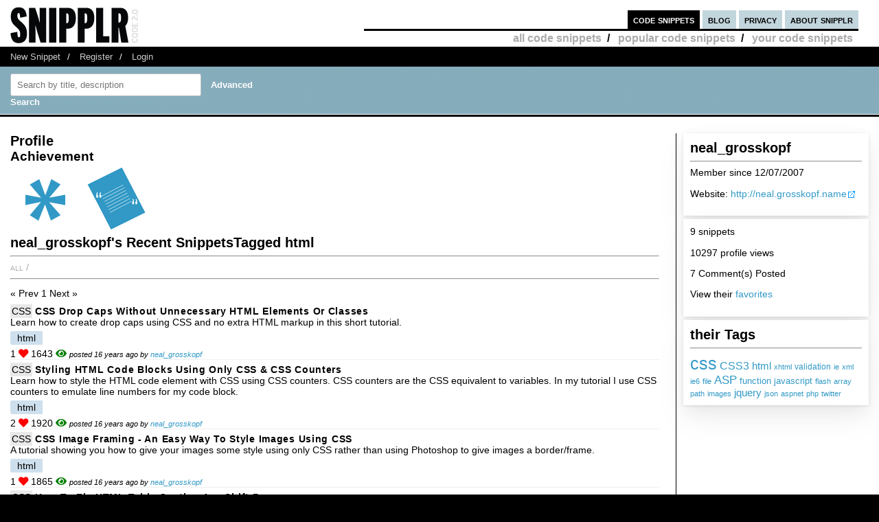

--- FILE ---
content_type: text/html; charset=UTF-8
request_url: https://ipv6.snipplr.com/users/neal_grosskopf?tag=html
body_size: 5382
content:
<!DOCTYPE html PUBLIC "-//W3C//DTD XHTML 1.0 Strict//EN" "http://www.w3.org/TR/xhtml1/DTD/xhtml1-strict.dtd">
<html xmlns="http://www.w3.org/1999/xhtml" xml:lang="en" lang="en">
<head>
    <meta charset="UTF-8"/>
    <title>neal_grosskopf's Snippets</title>
            <link rel="stylesheet" type="text/css" href="/css/main.css?v3"/>
        <link rel="stylesheet" type="text/css" href="/css/snipplr2.css?v3"/>
        <link rel="stylesheet" type="text/css" href="/css/gigs.css?v3" media="screen"/>
        <link rel="stylesheet" href="/css/chosen.css?v3"/>
        <link rel="stylesheet" href="/css/view.css?v3"/>
        <link rel="shortcut icon" href="/favicon.ico?v3"/>
                <link rel="stylesheet"
              href="/fontawesome-free-5.12.1-web/css/all.css?v3">
        <link rel="stylesheet" type="text/css" href="/css/bootstrap-grid.min.css?v3"/>
    
</head>
<body id="snippets">
<div id="header">
    <div class="container-fluid">
        <a id="logo" href="/"></a>
        <div id="nav">
            <ul>
                <li class="snippets">
                    <a href="/">code snippets</a>
                                            <ul class="secondary">
                            <li><a href="/all">all code snippets</a>/</li>
                                                            <li><a href="/popular">popular code snippets</a>/</li>
                                <li><a href="/login/">your code snippets</a></li>
                                                    </ul>
                                    </li>
                <li class="developer">
                                                        </li>
                <li class="blog"><a href="https://snipplr.com/blog/">blog</a></li>
                <li><a href="/privacy.php">privacy</a></li>
                <li class="about"><a href="/about/">about snipplr</a></li>
            </ul>
        </div>
    </div>
</div>
<div id="subnav">
    <div class="container-fluid">
        <ul>
            <li><a href="/new/" class="first">New Snippet</a>/</li>
            
                                                <li><a href="/register/">Register</a>/</li>
                    <li><a href="/login/">Login</a></li>
                                    </ul>
    </div>
</div>

<div id="stripe">
    <div class="container-fluid">
        <form name="search" action="/all" method="get" accept-charset="utf-8" class="search">
            <div class="row">
                <div class="col-4">
                    <label for="search"></label><input type="text" name="search" class="s-input s-search-box"
                                                       value=""
                                                       placeholder="Search by title, description"
                                                       id="search"/>
                    <a class="advsearch" href="/advanced-search/"><strong>Advanced Search</strong></a>
                </div>
            </div>
        </form>
    </div>
</div>
    <div id="body">
        <div class="container-fluid">
            <div id="sidecol">


                
                <div class="s-div-container">
            <h1>neal_grosskopf </h1>
        <hr>
    
            <p>Member since 12/07/2007</p>
                                            <p>Website: <a href="http://neal.grosskopf.name" target="_blank" class="external_link"
                           rel="nofollow">http://neal.grosskopf.name</a>
            </p>
                <p></p>
            </div>                <div class="s-div-container">
    
                            <p>9 snippets</p>
                        <p>10297 profile views</p>
                                                    <p>7 Comment(s) Posted</p>
                        
                        <p>View their <a
                                    href='/favorites/neal_grosskopf/'>favorites</a>
                        </p>
                                            </div>                <div class="s-div-container">
            <h1>their Tags</h1>
        <hr>
    
                            <div id="cloud">
                                                                                                                        <span style='font-size:175%'><a
                                            href='/users/neal_grosskopf?tag=css'>css</a></span>
                                                                                            <span style='font-size:111%'><a
                                            href='/users/neal_grosskopf?tag=CSS3'>CSS3</a></span>
                                                                                            <span style='font-size:107%'><a
                                            href='/users/neal_grosskopf?tag=html'>html</a></span>
                                                                                            <span style='font-size:79%'><a
                                            href='/users/neal_grosskopf?tag=xhtml'>xhtml</a></span>
                                                                                            <span style='font-size:83%'><a
                                            href='/users/neal_grosskopf?tag=validation'>validation</a></span>
                                                                                            <span style='font-size:79%'><a
                                            href='/users/neal_grosskopf?tag=ie'>ie</a></span>
                                                                                            <span style='font-size:79%'><a
                                            href='/users/neal_grosskopf?tag=xml'>xml</a></span>
                                                                                            <span style='font-size:75%'><a
                                            href='/users/neal_grosskopf?tag=ie6'>ie6</a></span>
                                                                                            <span style='font-size:75%'><a
                                            href='/users/neal_grosskopf?tag=file'>file</a></span>
                                                                                            <span style='font-size:115%'><a
                                            href='/users/neal_grosskopf?tag=ASP'>ASP</a></span>
                                                                                            <span style='font-size:87%'><a
                                            href='/users/neal_grosskopf?tag=function'>function</a></span>
                                                                                            <span style='font-size:91%'><a
                                            href='/users/neal_grosskopf?tag=javascript'>javascript</a></span>
                                                                                            <span style='font-size:75%'><a
                                            href='/users/neal_grosskopf?tag=flash'>flash</a></span>
                                                                                            <span style='font-size:75%'><a
                                            href='/users/neal_grosskopf?tag=array'>array</a></span>
                                                                                            <span style='font-size:75%'><a
                                            href='/users/neal_grosskopf?tag=path'>path</a></span>
                                                                                            <span style='font-size:75%'><a
                                            href='/users/neal_grosskopf?tag=images'>images</a></span>
                                                                                            <span style='font-size:103%'><a
                                            href='/users/neal_grosskopf?tag=jquery'>jquery</a></span>
                                                                                            <span style='font-size:75%'><a
                                            href='/users/neal_grosskopf?tag=json'>json</a></span>
                                                                                            <span style='font-size:75%'><a
                                            href='/users/neal_grosskopf?tag=aspnet'>aspnet</a></span>
                                                                                            <span style='font-size:75%'><a
                                            href='/users/neal_grosskopf?tag=php'>php</a></span>
                                                                                            <span style='font-size:75%'><a
                                            href='/users/neal_grosskopf?tag=twitter'>twitter</a></span>
                                                    </div>
                    </div>            </div>

            <div id="maincol">
                <h1>Profile</h1>
                <div id="badges">
                    <h2>Achievement</h2>
                                        <img src='/img/badge/badge_2.png?v3'
             alt='first submission:submitting first snipplet'
             title='first submission:submitting first snipplet'/>
                    <img src='/img/badge/badge_3.png?v3'
             alt='popular snippet:having a snipplet with 20 favorites'
             title='popular snippet:having a snipplet with 20 favorites'/>
    

                </div>
                <h1>neal_grosskopf's Recent 
                    SnippetsTagged html</h1>
                <hr/>

                <ul class="languages">
                    <li>
                        <a href='/users/neal_grosskopf?tag=html&amp;language=all'>All</a>
                        /
                    </li>
                                    </ul>

                <hr class="dotted marg2"/>
                <div class="paging marg"><div><span class="disabled"> « Prev</span><span class="current"> 1</span><span class="disabled"> Next »</span></div></div>

                <div>
                                            <div class="snippet-list-item-container">
    <div>

        <div>
<span class="language">
            <a href="/all?language=css">CSS</a>
        </span>
            <a class="snippet-list-title" href='/view/13573/css-drop-caps-without-unnecessary-html-elements-or-classes'>CSS Drop Caps Without Unnecessary HTML Elements or Classes</a>  
        </div>
                    <div><span>Learn how to create drop caps using CSS and no extra HTML markup in this short tutorial.</span></div>
        

        <ul class="tags">
                            <li>
                    <a class="tag"
                       href='/all?tag=html'>html</a>
                </li>
                    </ul>
        <span title="favorited by 1 person">
            1 <i class="fas fa-heart red"></i>
        </span>
        <span>
            1643 <i class="fas fa-eye green"></i>
        </span>
                    <span class="posted-by">posted 16 years ago by <a
                        href="/users/neal_grosskopf">neal_grosskopf</a></span>
            </div>
</div>
                                            <div class="snippet-list-item-container">
    <div>

        <div>
<span class="language">
            <a href="/all?language=css">CSS</a>
        </span>
            <a class="snippet-list-title" href='/view/12069/styling-html-code-blocks-using-only-css--css-counters'>Styling HTML Code Blocks Using Only CSS &amp; CSS Counters</a>  
        </div>
                    <div><span>Learn how to style the HTML code element with CSS using CSS counters. CSS counters are the CSS equivalent to variables. In my tutorial I use CSS counters to emulate line numbers for my code block.</span></div>
        

        <ul class="tags">
                            <li>
                    <a class="tag"
                       href='/all?tag=html'>html</a>
                </li>
                    </ul>
        <span title="favorited by 2 people">
            2 <i class="fas fa-heart red"></i>
        </span>
        <span>
            1920 <i class="fas fa-eye green"></i>
        </span>
                    <span class="posted-by">posted 16 years ago by <a
                        href="/users/neal_grosskopf">neal_grosskopf</a></span>
            </div>
</div>
                                            <div class="snippet-list-item-container">
    <div>

        <div>
<span class="language">
            <a href="/all?language=css">CSS</a>
        </span>
            <a class="snippet-list-title" href='/view/11874/css-image-framing--an-easy-way-to-style-images-using-css'>CSS Image Framing - An Easy Way To Style Images Using CSS</a>  
        </div>
                    <div><span>A tutorial showing you how to give your images some style using only CSS rather than using Photoshop to give images a border/frame.</span></div>
        

        <ul class="tags">
                            <li>
                    <a class="tag"
                       href='/all?tag=html'>html</a>
                </li>
                    </ul>
        <span title="favorited by 1 person">
            1 <i class="fas fa-heart red"></i>
        </span>
        <span>
            1865 <i class="fas fa-eye green"></i>
        </span>
                    <span class="posted-by">posted 16 years ago by <a
                        href="/users/neal_grosskopf">neal_grosskopf</a></span>
            </div>
</div>
                                            <div class="snippet-list-item-container">
    <div>

        <div>
<span class="language">
            <a href="/all?language=css">CSS</a>
        </span>
            <a class="snippet-list-title" href='/view/10050/how-to-fix-html-table-caption-1px-shift-bug'>How To Fix HTML Table Caption 1px Shift Bug</a>  
        </div>
                    <div><span>In Firefox and Internet Explorer, the table caption element will be a pixel narrower than in other browsers. Find out how to fix this annoying problem.</span></div>
        

        <ul class="tags">
                            <li>
                    <a class="tag"
                       href='/all?tag=html'>html</a>
                </li>
                    </ul>
        <span title="favorited by 1 person">
            1 <i class="fas fa-heart red"></i>
        </span>
        <span>
            1424 <i class="fas fa-eye green"></i>
        </span>
                    <span class="posted-by">posted 17 years ago by <a
                        href="/users/neal_grosskopf">neal_grosskopf</a></span>
            </div>
</div>
                                            <div class="snippet-list-item-container">
    <div>

        <div>
<span class="language">
            <a href="/all?language=css">CSS</a>
        </span>
            <a class="snippet-list-title" href='/view/9200/css-image-preload--hover-pseudo-selector-parent-of-display-none-elements'>CSS Image Preload - :hover Pseudo Selector Parent Of display: none Elements</a>  
        </div>
                    <div><span>A series of tests to determine the best way to preload css images on elements that by default are hidden.</span></div>
        

        <ul class="tags">
                            <li>
                    <a class="tag"
                       href='/all?tag=html'>html</a>
                </li>
                    </ul>
        <span title="favorited by 2 people">
            2 <i class="fas fa-heart red"></i>
        </span>
        <span>
            1610 <i class="fas fa-eye green"></i>
        </span>
                    <span class="posted-by">posted 17 years ago by <a
                        href="/users/neal_grosskopf">neal_grosskopf</a></span>
            </div>
</div>
                                            <div class="snippet-list-item-container">
    <div>

        <div>
<span class="language">
            <a href="/all?language=css">CSS</a>
        </span>
            <a class="snippet-list-title" href='/view/6770/css-diagnostics--highlight-deprecated-html-with-css--more'>CSS Diagnostics - Highlight Deprecated HTML With CSS &amp; More...</a>  
        </div>
                    <div><span>CSS Diagnostics allows web designers and developers to highlight invalid HTML using CSS selectors. Say goodbye to the font tag by highlighting it in a large obnoxious border. It also has the ability to highlight 404 pages, old CSS classes and old Jav...</span></div>
        

        <ul class="tags">
                            <li>
                    <a class="tag"
                       href='/all?tag=html'>html</a>
                </li>
                    </ul>
        <span title="favorited by 7 people">
            7 <i class="fas fa-heart red"></i>
        </span>
        <span>
            3148 <i class="fas fa-eye green"></i>
        </span>
                    <span class="posted-by">posted 17 years ago by <a
                        href="/users/neal_grosskopf">neal_grosskopf</a></span>
            </div>
</div>
                                            <div class="snippet-list-item-container">
    <div>

        <div>
<span class="language">
            <a href="/all?language=html">HTML</a>
        </span>
            <a class="snippet-list-title" href='/view/5744/embedding-flash-without-click-to-activate-using-valid-html'>Embedding Flash Without Click To Activate Using Valid HTML</a>  
        </div>
                    <div><span>Flash sucks, embedding it sucks more, find out how to make it not suck.</span></div>
        

        <ul class="tags">
                            <li>
                    <a class="tag"
                       href='/all?tag=html'>html</a>
                </li>
                    </ul>
        <span title="favorited by 2 people">
            2 <i class="fas fa-heart red"></i>
        </span>
        <span>
            2753 <i class="fas fa-eye green"></i>
        </span>
                    <span class="posted-by">posted 17 years ago by <a
                        href="/users/neal_grosskopf">neal_grosskopf</a></span>
            </div>
</div>
                                            <div class="snippet-list-item-container">
    <div>

        <div>
<span class="language">
            <a href="/all?language=html">HTML</a>
        </span>
            <a class="snippet-list-title" href='/view/5195/how-to-use-targetblank-correctly-in-xhtml--html-strict'>How To Use target=&quot;_blank&quot; Correctly In XHTML &amp; HTML Strict</a>  
        </div>
                    <div><span>If you&#039;ve ever used a strict doctype and used the target attribute on links you&#039;ll notice that it doesn&#039;t validate. Here is an easy solution.</span></div>
        

        <ul class="tags">
                            <li>
                    <a class="tag"
                       href='/all?tag=html'>html</a>
                </li>
                    </ul>
        <span title="favorited by 4 people">
            4 <i class="fas fa-heart red"></i>
        </span>
        <span>
            3028 <i class="fas fa-eye green"></i>
        </span>
                    <span class="posted-by">posted 17 years ago by <a
                        href="/users/neal_grosskopf">neal_grosskopf</a></span>
            </div>
</div>
                                            <div class="snippet-list-item-container">
    <div>

        <div>
<span class="language">
            <a href="/all?language=css">CSS</a>
        </span>
            <a class="snippet-list-title" href='/view/5194/css-diagnostics--find-depreciated-elements-using-css'>CSS Diagnostics - Find Depreciated Elements Using CSS</a>  
        </div>
                    <div><span>Find depreciated elements and attributes using CSS . Simply add the CSS below to the end of your style sheet and it will highlight bad code.</span></div>
        

        <ul class="tags">
                            <li>
                    <a class="tag"
                       href='/all?tag=html'>html</a>
                </li>
                    </ul>
        <span title="favorited by 5 people">
            5 <i class="fas fa-heart red"></i>
        </span>
        <span>
            1878 <i class="fas fa-eye green"></i>
        </span>
                    <span class="posted-by">posted 17 years ago by <a
                        href="/users/neal_grosskopf">neal_grosskopf</a></span>
            </div>
</div>
                                    </div>
            </div>

            <div class="paging marg"><div><span class="disabled"> « Prev</span><span class="current"> 1</span><span class="disabled"> Next »</span></div></div>
        </div>

        <div class="clear"></div>
    </div>
<div id="footernav">
    <div class="container-fluid">
        <ul>
            <li><a href="/" class="first">Code Snippets</a>/</li>
            <li><a href="https://snipplr.com/blog/">Snipplr Blog</a>/</li>
            <li><a href="/about/">About Snipplr</a></li>
        </ul>
    </div>
</div>

    <div class="container-fluid" id="footer">
        <h3>Choose a language for easy browsing:</h3>
        <ul class="languages">
                            <li><a href="/all?language=actionscript">ActionScript</a></li>
                            <li><a href="/all?language=actionscript-3">ActionScript 3</a></li>
                            <li><a href="/all?language=apache">Apache</a></li>
                            <li><a href="/all?language=applescript">AppleScript</a></li>
                            <li><a href="/all?language=asp">ASP</a></li>
                            <li><a href="/all?language=assembler">Assembler</a></li>
                            <li><a href="/all?language=autoit">AutoIt</a></li>
                            <li><a href="/all?language=awk">Awk</a></li>
                            <li><a href="/all?language=bash">Bash</a></li>
                            <li><a href="/all?language=c">C</a></li>
                            <li><a href="/all?language=c-sharp">C#</a></li>
                            <li><a href="/all?language=c-plus-plus">C++</a></li>
                            <li><a href="/all?language=clojure">Clojure</a></li>
                            <li><a href="/all?language=cold-fusion">ColdFusion</a></li>
                            <li><a href="/all?language=css">CSS</a></li>
                            <li><a href="/all?language=delphi">Delphi</a></li>
                            <li><a href="/all?language=diff">Diff</a></li>
                            <li><a href="/all?language=django">Django</a></li>
                            <li><a href="/all?language=dos">DOS Batch</a></li>
                            <li><a href="/all?language=emacs-lisp">Emacs Lisp</a></li>
                            <li><a href="/all?language=ez-publish">eZ Publish</a></li>
                            <li><a href="/all?language=forth">Forth</a></li>
                            <li><a href="/all?language=fortran">Fortran</a></li>
                            <li><a href="/all?language=gnuplot">Gnuplot</a></li>
                            <li><a href="/all?language=groovy">Groovy</a></li>
                            <li><a href="/all?language=haml">HAML</a></li>
                            <li><a href="/all?language=haskell">Haskell</a></li>
                            <li><a href="/all?language=html">HTML</a></li>
                            <li><a href="/all?language=iphone">iPhone</a></li>
                            <li><a href="/all?language=java">Java</a></li>
                            <li><a href="/all?language=javascript">JavaScript</a></li>
                            <li><a href="/all?language=jquery">jQuery</a></li>
                            <li><a href="/all?language=latex">LaTeX</a></li>
                            <li><a href="/all?language=lighttpd">lighttpd</a></li>
                            <li><a href="/all?language=lisp">Lisp</a></li>
                            <li><a href="/all?language=lua">Lua</a></li>
                            <li><a href="/all?language=make">Makefile</a></li>
                            <li><a href="/all?language=matlab">MatLab</a></li>
                            <li><a href="/all?language=maxscript">Maxscript</a></li>
                            <li><a href="/all?language=mel">Mel</a></li>
                            <li><a href="/all?language=mxml">MXML</a></li>
                            <li><a href="/all?language=mysql">MySQL</a></li>
                            <li><a href="/all?language=newtonscript">NewtonScript</a></li>
                            <li><a href="/all?language=objective-c">Objective C</a></li>
                            <li><a href="/all?language=open-firmware">Open Firmware</a></li>
                            <li><a href="/all?language=other">Other</a></li>
                            <li><a href="/all?language=pascal">Pascal</a></li>
                            <li><a href="/all?language=perl">Perl</a></li>
                            <li><a href="/all?language=php">PHP</a></li>
                            <li><a href="/all?language=picbasic">PicBasic</a></li>
                            <li><a href="/all?language=plsql">PL/SQL</a></li>
                            <li><a href="/all?language=processing">Processing</a></li>
                            <li><a href="/all?language=prolog">Prolog</a></li>
                            <li><a href="/all?language=pseudocode">Pseudocode</a></li>
                            <li><a href="/all?language=python">Python</a></li>
                            <li><a href="/all?language=r">R</a></li>
                            <li><a href="/all?language=rails">Rails</a></li>
                            <li><a href="/all?language=regex">Regular Expression</a></li>
                            <li><a href="/all?language=revolution">Revolution</a></li>
                            <li><a href="/all?language=ruby">Ruby</a></li>
                            <li><a href="/all?language=sas">SAS</a></li>
                            <li><a href="/all?language=sass">SASS</a></li>
                            <li><a href="/all?language=scala">Scala</a></li>
                            <li><a href="/all?language=scheme">Scheme</a></li>
                            <li><a href="/all?language=smalltalk">SmallTalk</a></li>
                            <li><a href="/all?language=smarty">Smarty</a></li>
                            <li><a href="/all?language=sml">SML</a></li>
                            <li><a href="/all?language=spss">SPSS</a></li>
                            <li><a href="/all?language=sql">SQL</a></li>
                            <li><a href="/all?language=svn">SVN</a></li>
                            <li><a href="/all?language=symfony">Symfony</a></li>
                            <li><a href="/all?language=tcl">TCL</a></li>
                            <li><a href="/all?language=textpattern">Textpattern</a></li>
                            <li><a href="/all?language=typo3">TYPO3</a></li>
                            <li><a href="/all?language=vbnet">VB.NET</a></li>
                            <li><a href="/all?language=vhdl">VHDL</a></li>
                            <li><a href="/all?language=visual-basic">Visual Basic</a></li>
                            <li><a href="/all?language=w-language">W-Language</a></li>
                            <li><a href="/all?language=windows-powershell">Windows PowerShell</a></li>
                            <li><a href="/all?language=windows-registry">Windows Registry</a></li>
                            <li><a href="/all?language=xhtml">XHTML</a></li>
                            <li><a href="/all?language=xml">XML</a></li>
                            <li><a href="/all?language=xslt">XSLT</a></li>
                    </ul>
        <br/><br/>
    </div>

<script type="c7014a7489e28c94c654f7e7-text/javascript">

    var _gaq = _gaq || [];
    _gaq.push(['_setAccount', 'UA-157360646-1']);
    _gaq.push(['_trackPageview']);

    (function () {
        var ga = document.createElement('script');
        ga.type = 'text/javascript';
        ga.async = true;
        ga.src = ('https:' == document.location.protocol ? 'https://ssl' : 'http://www') + '.google-analytics.com/ga.js';
        var s = document.getElementsByTagName('script')[0];
        s.parentNode.insertBefore(ga, s);
    })();

</script>

        <script type="c7014a7489e28c94c654f7e7-text/javascript" src="https://platform.twitter.com/widgets.js"></script>
    <script type="c7014a7489e28c94c654f7e7-text/javascript" src="/js/jscharts.js?v3" charset="utf-8"></script>
    <script type="c7014a7489e28c94c654f7e7-text/javascript" src="//www.google.com/recaptcha/api.js?hl=en"></script>
    <script type="c7014a7489e28c94c654f7e7-text/javascript" src="/js/jquery-3.4.1.min.js?v3"></script>
    <script type="c7014a7489e28c94c654f7e7-text/javascript" src="/js/chosen.jquery.js?v3"></script>
    <script type="c7014a7489e28c94c654f7e7-text/javascript">

        /**
         *
         * @param {string} dataType
         * @param {string} methodType
         * @param {string} url
         * @param {object} data
         * @param {boolean} async
         * @returns {jqXHR}
         */
        function sendAjaxRequest(dataType, methodType, url, data, async = true) {
            return $.ajax({
                dataType: dataType,
                type: methodType,
                url: url,
                data: data,
                statusCode: {
                    404: function () {
                        alert("page not found");
                    }
                },
                async: async
            });
        }

        function fav(id) {
            const startSelector = $("#star_" + id);
            if (startSelector.attr('src').includes("/img/icon_fav_on.jpg?v3") > 0) {
                sendAjaxRequest('json', 'POST', '/ajax/remove-favorite/varSnippetId'.replace('varSnippetId', id), {})
                    .done(data => {
                        startSelector.attr('src', "/img/icon_fav_off.jpg?v3");
                    });
            } else {
                sendAjaxRequest('json', 'POST', '/ajax/add-favorite/varSnippetId'.replace('varSnippetId', id), {})
                    .done(data => {
                        startSelector.attr('src', "/img/icon_fav_on.jpg?v3");
                    });
            }
            return false;
        }

        let selectedSnippet = 0;

        function loadFolderList(snippetId) {
            selectedSnippet = snippetId;
            $('#folder-html').html("");
            $('#folder-menu').show('fast');
            $('#indicator').show();
            sendAjaxRequest('json', 'GET', '/folder-snippet-list/varSnippet'.replace('varSnippet', snippetId), {})
                .done(item => {
                    $('#indicator').hide();
                    let html = '<ul class="folder-list">';
                    Object.entries(item.list).forEach(([key, value]) => {
                        html += "<li><label><input type='checkbox' class='folder-item' value='" + key + "' " + (value.checked ? 'checked' : '') + "> " + value.name + "</label></li>";
                    });
                    html += '</ul>';
                    $('#folder-html').html(html);

                    $('.folder-item:checkbox').change(function () {
                        const act = ($(this).is(':checked')) ? "/ajax/add-folder-snippet/varSnippet/varFolder" : "/ajax/remove-folder-snippet/varSnippet/varFolder";
                        const url = act.replace('varSnippet', snippetId).replace("varFolder", $(this).val());
                        sendAjaxRequest('json', 'POST', url, {})
                            .done(data => {
                                const folderMsgSelector = $('#folder-msg');
                                if ($(this).is(':checked')) {
                                    folderMsgSelector.html('Snippet added to folder');
                                } else {
                                    folderMsgSelector.html('Snippet removed from folder');
                                }
                            });
                    });
                });
        }

        $('#folder_close').click(function () {
            $('#folder-menu').hide('fast');
        });
        $('#folder-add').submit(function () {
            const folderNameSelector = $('#folder-name');
            let name = $.trim(folderNameSelector.val());
            $('#folder-error').text("");
            sendAjaxRequest('json', 'POST', '/add-folder', {'name': name})
                .done(item => {
                    if(item.status === "SUCCESS") {
                        folderNameSelector.val("");
                        loadFolderList(selectedSnippet);
                    }else{
                        $('#folder-error').text(item.errors.join(', '));
                    }

                });
            return false;
        });

    </script>

    <script type="c7014a7489e28c94c654f7e7-application/javascript">
            </script>
<script src="/cdn-cgi/scripts/7d0fa10a/cloudflare-static/rocket-loader.min.js" data-cf-settings="c7014a7489e28c94c654f7e7-|49" defer></script></body>
</html>
